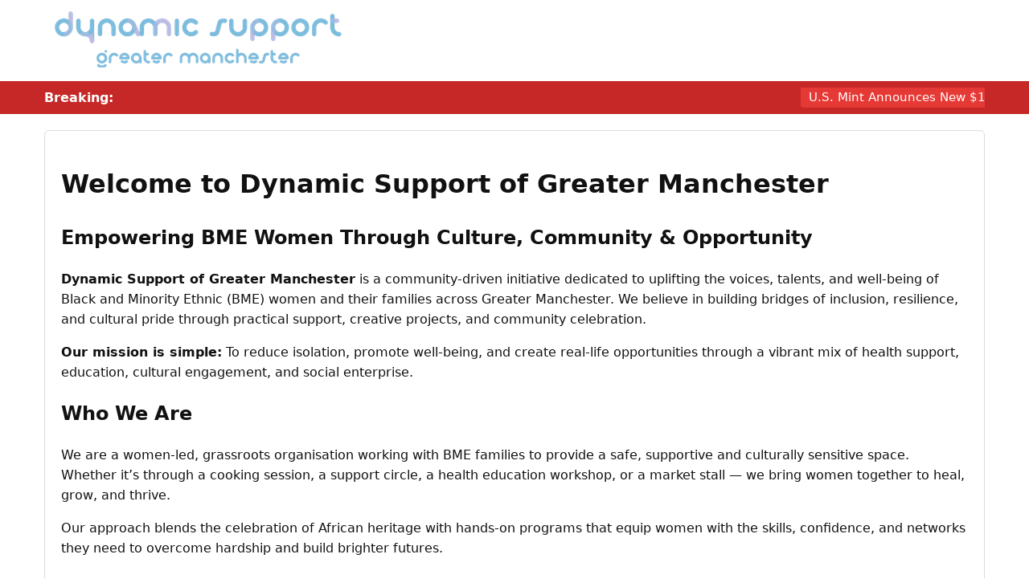

--- FILE ---
content_type: text/html; charset=UTF-8
request_url: https://dynamicsupportgm.org/?id=504083731&ajaxCalendar=1&mo=3&yr=2024
body_size: 7469
content:
<!DOCTYPE html>
<html lang="en-US">
<head>
    <meta charset="UTF-8">
    <meta name="viewport" content="width=device-width, initial-scale=1.0">
	<meta name="google-site-verification" content="hAlyJ_KGV-lh68gSP8-d-9ZIhdeS6s8yACuQVV-z7Zk" />
    <meta name='robots' content='index, follow, max-image-preview:large, max-snippet:-1, max-video-preview:-1' />

	<title>Dynamic Support of Greater Manchester</title>
	<link rel="canonical" href="https://dynamicsupportgm.org/" />
	<link rel="next" href="https://dynamicsupportgm.org/page/2/" />
	<meta property="og:locale" content="en_US" />
	<meta property="og:type" content="website" />
	<meta property="og:title" content="Dynamic Support of Greater Manchester" />
	<meta property="og:url" content="https://dynamicsupportgm.org/" />
	<meta property="og:site_name" content="Dynamic Support of Greater Manchester" />
	<meta name="twitter:card" content="summary_large_image" />
	<script type="application/ld+json" class="yoast-schema-graph">{"@context":"https://schema.org","@graph":[{"@type":"CollectionPage","@id":"https://dynamicsupportgm.org/","url":"https://dynamicsupportgm.org/","name":"Dynamic Support of Greater Manchester","isPartOf":{"@id":"https://dynamicsupportgm.org/#website"},"about":{"@id":"https://dynamicsupportgm.org/#organization"},"breadcrumb":{"@id":"https://dynamicsupportgm.org/#breadcrumb"},"inLanguage":"en-US"},{"@type":"BreadcrumbList","@id":"https://dynamicsupportgm.org/#breadcrumb","itemListElement":[{"@type":"ListItem","position":1,"name":"Home"}]},{"@type":"WebSite","@id":"https://dynamicsupportgm.org/#website","url":"https://dynamicsupportgm.org/","name":"Dynamic Support of Greater Manchester","description":"","publisher":{"@id":"https://dynamicsupportgm.org/#organization"},"potentialAction":[{"@type":"SearchAction","target":{"@type":"EntryPoint","urlTemplate":"https://dynamicsupportgm.org/?s={search_term_string}"},"query-input":{"@type":"PropertyValueSpecification","valueRequired":true,"valueName":"search_term_string"}}],"inLanguage":"en-US"},{"@type":"Organization","@id":"https://dynamicsupportgm.org/#organization","name":"Dynamic Support of Greater Manchester","url":"https://dynamicsupportgm.org/","logo":{"@type":"ImageObject","inLanguage":"en-US","@id":"https://dynamicsupportgm.org/#/schema/logo/image/","url":"https://dynamicsupportgm.org/wp-content/uploads/2025/07/cropped-dynamicsupportgm-logo.png","contentUrl":"https://dynamicsupportgm.org/wp-content/uploads/2025/07/cropped-dynamicsupportgm-logo.png","width":370,"height":74,"caption":"Dynamic Support of Greater Manchester"},"image":{"@id":"https://dynamicsupportgm.org/#/schema/logo/image/"}}]}</script>


<link rel="alternate" type="application/rss+xml" title="Dynamic Support of  Greater  Manchester &raquo; Feed" href="https://dynamicsupportgm.org/feed/" />
<link rel="alternate" type="application/rss+xml" title="Dynamic Support of  Greater  Manchester &raquo; Comments Feed" href="https://dynamicsupportgm.org/comments/feed/" />
<style id='wp-img-auto-sizes-contain-inline-css' type='text/css'>
img:is([sizes=auto i],[sizes^="auto," i]){contain-intrinsic-size:3000px 1500px}
/*# sourceURL=wp-img-auto-sizes-contain-inline-css */
</style>
<style id='classic-theme-styles-inline-css' type='text/css'>
/*! This file is auto-generated */
.wp-block-button__link{color:#fff;background-color:#32373c;border-radius:9999px;box-shadow:none;text-decoration:none;padding:calc(.667em + 2px) calc(1.333em + 2px);font-size:1.125em}.wp-block-file__button{background:#32373c;color:#fff;text-decoration:none}
/*# sourceURL=/wp-includes/css/classic-themes.min.css */
</style>
<link rel='stylesheet' id='fames-interlinking-style-css' href='https://dynamicsupportgm.org/wp-content/plugins/Auto_interlinking_fames/fames-interlinking.css?ver=6.9' type='text/css' media='all' />
<link rel='stylesheet' id='newsx-style-css' href='https://dynamicsupportgm.org/wp-content/themes/newsx-theme/style.css?ver=1753513905' type='text/css' media='all' />
<link rel="https://api.w.org/" href="https://dynamicsupportgm.org/wp-json/" /><link rel="EditURI" type="application/rsd+xml" title="RSD" href="https://dynamicsupportgm.org/xmlrpc.php?rsd" />
<link rel="icon" href="https://dynamicsupportgm.org/wp-content/uploads/2025/07/dynamicsupportgm-icon.png" sizes="32x32" />
<link rel="icon" href="https://dynamicsupportgm.org/wp-content/uploads/2025/07/dynamicsupportgm-icon.png" sizes="192x192" />
<link rel="apple-touch-icon" href="https://dynamicsupportgm.org/wp-content/uploads/2025/07/dynamicsupportgm-icon.png" />
<meta name="msapplication-TileImage" content="https://dynamicsupportgm.org/wp-content/uploads/2025/07/dynamicsupportgm-icon.png" />
    <style>
:root {
    --primary-color: #c62828;
}
</style>
<style id='global-styles-inline-css' type='text/css'>
:root{--wp--preset--aspect-ratio--square: 1;--wp--preset--aspect-ratio--4-3: 4/3;--wp--preset--aspect-ratio--3-4: 3/4;--wp--preset--aspect-ratio--3-2: 3/2;--wp--preset--aspect-ratio--2-3: 2/3;--wp--preset--aspect-ratio--16-9: 16/9;--wp--preset--aspect-ratio--9-16: 9/16;--wp--preset--color--black: #000000;--wp--preset--color--cyan-bluish-gray: #abb8c3;--wp--preset--color--white: #ffffff;--wp--preset--color--pale-pink: #f78da7;--wp--preset--color--vivid-red: #cf2e2e;--wp--preset--color--luminous-vivid-orange: #ff6900;--wp--preset--color--luminous-vivid-amber: #fcb900;--wp--preset--color--light-green-cyan: #7bdcb5;--wp--preset--color--vivid-green-cyan: #00d084;--wp--preset--color--pale-cyan-blue: #8ed1fc;--wp--preset--color--vivid-cyan-blue: #0693e3;--wp--preset--color--vivid-purple: #9b51e0;--wp--preset--gradient--vivid-cyan-blue-to-vivid-purple: linear-gradient(135deg,rgb(6,147,227) 0%,rgb(155,81,224) 100%);--wp--preset--gradient--light-green-cyan-to-vivid-green-cyan: linear-gradient(135deg,rgb(122,220,180) 0%,rgb(0,208,130) 100%);--wp--preset--gradient--luminous-vivid-amber-to-luminous-vivid-orange: linear-gradient(135deg,rgb(252,185,0) 0%,rgb(255,105,0) 100%);--wp--preset--gradient--luminous-vivid-orange-to-vivid-red: linear-gradient(135deg,rgb(255,105,0) 0%,rgb(207,46,46) 100%);--wp--preset--gradient--very-light-gray-to-cyan-bluish-gray: linear-gradient(135deg,rgb(238,238,238) 0%,rgb(169,184,195) 100%);--wp--preset--gradient--cool-to-warm-spectrum: linear-gradient(135deg,rgb(74,234,220) 0%,rgb(151,120,209) 20%,rgb(207,42,186) 40%,rgb(238,44,130) 60%,rgb(251,105,98) 80%,rgb(254,248,76) 100%);--wp--preset--gradient--blush-light-purple: linear-gradient(135deg,rgb(255,206,236) 0%,rgb(152,150,240) 100%);--wp--preset--gradient--blush-bordeaux: linear-gradient(135deg,rgb(254,205,165) 0%,rgb(254,45,45) 50%,rgb(107,0,62) 100%);--wp--preset--gradient--luminous-dusk: linear-gradient(135deg,rgb(255,203,112) 0%,rgb(199,81,192) 50%,rgb(65,88,208) 100%);--wp--preset--gradient--pale-ocean: linear-gradient(135deg,rgb(255,245,203) 0%,rgb(182,227,212) 50%,rgb(51,167,181) 100%);--wp--preset--gradient--electric-grass: linear-gradient(135deg,rgb(202,248,128) 0%,rgb(113,206,126) 100%);--wp--preset--gradient--midnight: linear-gradient(135deg,rgb(2,3,129) 0%,rgb(40,116,252) 100%);--wp--preset--font-size--small: 13px;--wp--preset--font-size--medium: 20px;--wp--preset--font-size--large: 36px;--wp--preset--font-size--x-large: 42px;--wp--preset--spacing--20: 0.44rem;--wp--preset--spacing--30: 0.67rem;--wp--preset--spacing--40: 1rem;--wp--preset--spacing--50: 1.5rem;--wp--preset--spacing--60: 2.25rem;--wp--preset--spacing--70: 3.38rem;--wp--preset--spacing--80: 5.06rem;--wp--preset--shadow--natural: 6px 6px 9px rgba(0, 0, 0, 0.2);--wp--preset--shadow--deep: 12px 12px 50px rgba(0, 0, 0, 0.4);--wp--preset--shadow--sharp: 6px 6px 0px rgba(0, 0, 0, 0.2);--wp--preset--shadow--outlined: 6px 6px 0px -3px rgb(255, 255, 255), 6px 6px rgb(0, 0, 0);--wp--preset--shadow--crisp: 6px 6px 0px rgb(0, 0, 0);}:where(.is-layout-flex){gap: 0.5em;}:where(.is-layout-grid){gap: 0.5em;}body .is-layout-flex{display: flex;}.is-layout-flex{flex-wrap: wrap;align-items: center;}.is-layout-flex > :is(*, div){margin: 0;}body .is-layout-grid{display: grid;}.is-layout-grid > :is(*, div){margin: 0;}:where(.wp-block-columns.is-layout-flex){gap: 2em;}:where(.wp-block-columns.is-layout-grid){gap: 2em;}:where(.wp-block-post-template.is-layout-flex){gap: 1.25em;}:where(.wp-block-post-template.is-layout-grid){gap: 1.25em;}.has-black-color{color: var(--wp--preset--color--black) !important;}.has-cyan-bluish-gray-color{color: var(--wp--preset--color--cyan-bluish-gray) !important;}.has-white-color{color: var(--wp--preset--color--white) !important;}.has-pale-pink-color{color: var(--wp--preset--color--pale-pink) !important;}.has-vivid-red-color{color: var(--wp--preset--color--vivid-red) !important;}.has-luminous-vivid-orange-color{color: var(--wp--preset--color--luminous-vivid-orange) !important;}.has-luminous-vivid-amber-color{color: var(--wp--preset--color--luminous-vivid-amber) !important;}.has-light-green-cyan-color{color: var(--wp--preset--color--light-green-cyan) !important;}.has-vivid-green-cyan-color{color: var(--wp--preset--color--vivid-green-cyan) !important;}.has-pale-cyan-blue-color{color: var(--wp--preset--color--pale-cyan-blue) !important;}.has-vivid-cyan-blue-color{color: var(--wp--preset--color--vivid-cyan-blue) !important;}.has-vivid-purple-color{color: var(--wp--preset--color--vivid-purple) !important;}.has-black-background-color{background-color: var(--wp--preset--color--black) !important;}.has-cyan-bluish-gray-background-color{background-color: var(--wp--preset--color--cyan-bluish-gray) !important;}.has-white-background-color{background-color: var(--wp--preset--color--white) !important;}.has-pale-pink-background-color{background-color: var(--wp--preset--color--pale-pink) !important;}.has-vivid-red-background-color{background-color: var(--wp--preset--color--vivid-red) !important;}.has-luminous-vivid-orange-background-color{background-color: var(--wp--preset--color--luminous-vivid-orange) !important;}.has-luminous-vivid-amber-background-color{background-color: var(--wp--preset--color--luminous-vivid-amber) !important;}.has-light-green-cyan-background-color{background-color: var(--wp--preset--color--light-green-cyan) !important;}.has-vivid-green-cyan-background-color{background-color: var(--wp--preset--color--vivid-green-cyan) !important;}.has-pale-cyan-blue-background-color{background-color: var(--wp--preset--color--pale-cyan-blue) !important;}.has-vivid-cyan-blue-background-color{background-color: var(--wp--preset--color--vivid-cyan-blue) !important;}.has-vivid-purple-background-color{background-color: var(--wp--preset--color--vivid-purple) !important;}.has-black-border-color{border-color: var(--wp--preset--color--black) !important;}.has-cyan-bluish-gray-border-color{border-color: var(--wp--preset--color--cyan-bluish-gray) !important;}.has-white-border-color{border-color: var(--wp--preset--color--white) !important;}.has-pale-pink-border-color{border-color: var(--wp--preset--color--pale-pink) !important;}.has-vivid-red-border-color{border-color: var(--wp--preset--color--vivid-red) !important;}.has-luminous-vivid-orange-border-color{border-color: var(--wp--preset--color--luminous-vivid-orange) !important;}.has-luminous-vivid-amber-border-color{border-color: var(--wp--preset--color--luminous-vivid-amber) !important;}.has-light-green-cyan-border-color{border-color: var(--wp--preset--color--light-green-cyan) !important;}.has-vivid-green-cyan-border-color{border-color: var(--wp--preset--color--vivid-green-cyan) !important;}.has-pale-cyan-blue-border-color{border-color: var(--wp--preset--color--pale-cyan-blue) !important;}.has-vivid-cyan-blue-border-color{border-color: var(--wp--preset--color--vivid-cyan-blue) !important;}.has-vivid-purple-border-color{border-color: var(--wp--preset--color--vivid-purple) !important;}.has-vivid-cyan-blue-to-vivid-purple-gradient-background{background: var(--wp--preset--gradient--vivid-cyan-blue-to-vivid-purple) !important;}.has-light-green-cyan-to-vivid-green-cyan-gradient-background{background: var(--wp--preset--gradient--light-green-cyan-to-vivid-green-cyan) !important;}.has-luminous-vivid-amber-to-luminous-vivid-orange-gradient-background{background: var(--wp--preset--gradient--luminous-vivid-amber-to-luminous-vivid-orange) !important;}.has-luminous-vivid-orange-to-vivid-red-gradient-background{background: var(--wp--preset--gradient--luminous-vivid-orange-to-vivid-red) !important;}.has-very-light-gray-to-cyan-bluish-gray-gradient-background{background: var(--wp--preset--gradient--very-light-gray-to-cyan-bluish-gray) !important;}.has-cool-to-warm-spectrum-gradient-background{background: var(--wp--preset--gradient--cool-to-warm-spectrum) !important;}.has-blush-light-purple-gradient-background{background: var(--wp--preset--gradient--blush-light-purple) !important;}.has-blush-bordeaux-gradient-background{background: var(--wp--preset--gradient--blush-bordeaux) !important;}.has-luminous-dusk-gradient-background{background: var(--wp--preset--gradient--luminous-dusk) !important;}.has-pale-ocean-gradient-background{background: var(--wp--preset--gradient--pale-ocean) !important;}.has-electric-grass-gradient-background{background: var(--wp--preset--gradient--electric-grass) !important;}.has-midnight-gradient-background{background: var(--wp--preset--gradient--midnight) !important;}.has-small-font-size{font-size: var(--wp--preset--font-size--small) !important;}.has-medium-font-size{font-size: var(--wp--preset--font-size--medium) !important;}.has-large-font-size{font-size: var(--wp--preset--font-size--large) !important;}.has-x-large-font-size{font-size: var(--wp--preset--font-size--x-large) !important;}
/*# sourceURL=global-styles-inline-css */
</style>
</head>
<body class="home blog wp-custom-logo wp-theme-newsx-theme">

<header class="site-header">
    <div class="container header-flex">
    <div class="site-branding">
        <a href="https://dynamicsupportgm.org/">
            <a href="https://dynamicsupportgm.org/" class="custom-logo-link" rel="home" aria-current="page"><img width="370" height="74" src="https://dynamicsupportgm.org/wp-content/uploads/2025/07/cropped-dynamicsupportgm-logo.png" class="custom-logo" alt="Dynamic Support of  Greater  Manchester" decoding="async" srcset="https://dynamicsupportgm.org/wp-content/uploads/2025/07/cropped-dynamicsupportgm-logo.png 370w, https://dynamicsupportgm.org/wp-content/uploads/2025/07/cropped-dynamicsupportgm-logo-250x50.png 250w" sizes="(max-width: 370px) 100vw, 370px" /></a>        </a>
    </div>
    <div class="header-right">
        <nav class="main-nav">
                    </nav>
        <div class="mobile-menu-toggle">☰ Menu</div>
    </div>
</div>

<!-- mobile menu outside flex row -->
<nav class="mobile-menu">
    </nav>
</div>

    </div>

<!-- 🔴 Breaking News Ticker -->
<div class="breaking-news">
    <div class="container">
        <strong class="breaking-label">Breaking:</strong>
        <marquee behavior="scroll" direction="left" scrollamount="8">
            <span style="background:#e53935; color:#fff; padding:4px 10px; margin-right:12px; border-radius:4px;"><a href="https://dynamicsupportgm.org/u-s-mint/" style="color:#fff;">U.S. Mint Announces New $1 Innovation Coin Honoring NASA’s Johnson Space Center – Social Media Goes Crazy!</a></span><span style="background:#fb8c00; color:#fff; padding:4px 10px; margin-right:12px; border-radius:4px;"><a href="https://dynamicsupportgm.org/u-s-president-nominates-coin/" style="color:#fff;">U.S. President Nominates Coin Executive as New Mint Director – Collectors Buzzing Over What’s Coming Next</a></span><span style="background:#43a047; color:#fff; padding:4px 10px; margin-right:12px; border-radius:4px;"><a href="https://dynamicsupportgm.org/misprinted-20-bill/" style="color:#fff;">This Misprinted $20 Bill Was Worth Only Paper – Now It’s Selling for $27,000 Online!</a></span>        </marquee>
    </div>
</div>
</header>
<div class="container clearfix">
    <div class="newsx-static-content">
        <h1>Welcome to Dynamic Support of Greater Manchester</h1>
  <h2>Empowering BME Women Through Culture, Community & Opportunity</h2>

  <p>
    <strong>Dynamic Support of Greater Manchester</strong> is a community-driven initiative dedicated to uplifting the voices,
    talents, and well-being of Black and Minority Ethnic (BME) women and their families across Greater Manchester.
    We believe in building bridges of inclusion, resilience, and cultural pride through practical support, creative projects,
    and community celebration.
  </p>

  <p>
    <strong>Our mission is simple:</strong> To reduce isolation, promote well-being, and create real-life opportunities through
    a vibrant mix of health support, education, cultural engagement, and social enterprise.
  </p>

  <h2>Who We Are</h2>
  <p>
    We are a women-led, grassroots organisation working with BME families to provide a safe, supportive and culturally sensitive space.
    Whether it’s through a cooking session, a support circle, a health education workshop, or a market stall —
    we bring women together to heal, grow, and thrive.
  </p>

  <p>
    Our approach blends the celebration of African heritage with hands-on programs that equip women with the skills,
    confidence, and networks they need to overcome hardship and build brighter futures.
  </p>

  <h2>Our Catering Social Enterprise</h2>
  <p>
    One of our proudest initiatives is a community catering business centred around traditional African barbecue cuisine.
    This program offers more than just delicious food:
  </p>
  <ul>
    <li>✅ Job training and employment experience for women</li>
    <li>✅ A way to celebrate African identity and recipes</li>
    <li>✅ A powerful platform to share culture with wider communities</li>
    <li>✅ Real-world exposure through farmers markets, country fairs, and local events</li>
  </ul>
  <p>
    By bringing heritage cooking into mainstream spaces, we send a strong message of inclusion and visibility,
    breaking barriers and building pride.
  </p>

  <h2>Why It Matters</h2>
  <p>
    Many BME women in Greater Manchester face multiple layers of disadvantage: economic hardship, social isolation,
    cultural invisibility, and mental health challenges. We exist to change that.
  </p>
  <p>
    Through our work, we offer:
  </p>
  <ul>
    <li>🎉 A chance to share identity and culture proudly</li>
    <li>💪 Access to employment skills, workshops, and training</li>
    <li>🤝 Meaningful social connections to break the cycle of loneliness</li>
    <li>🧠 Support that uplifts mental health and emotional well-being</li>
    <li>📣 A voice for BME women in spaces where they’re often underrepresented</li>
  </ul>

  <h2>Our Vision</h2>
  <p>
    We imagine a Greater Manchester where all women—regardless of background—feel valued, empowered, and included.
    A place where culture is not just celebrated in safe spaces, but proudly showcased in public.
    A region where no woman feels invisible, unheard, or alone.
  </p>

  <h2>Get Involved</h2>
  <p>
    Whether you're:
  </p>
  <ul>
    <li>A BME woman seeking connection or opportunity</li>
    <li>An event organiser looking to collaborate</li>
    <li>A local business ready to support a good cause</li>
    <li>A community member who wants to learn and engage</li>
  </ul>
  <p>
    <strong>We’d love to hear from you.</strong> Together, we can cook, connect, and create a community that celebrates every voice.
  </p>    </div>
    <!-- 🟥 Top Stories Section -->
    <section class="top-stories">
        <h2>Top Stories</h2>
        <div class="top-stories-grid clearfix">
            <article class="post-card" style="border: 1px solid #ddd; padding: 10px; margin-bottom: 15px;">
        <a href="https://dynamicsupportgm.org/building-futures-skills-training-employment-support-for-bme-women/">
        <img src="https://dynamicsupportgm.org/wp-content/uploads/2025/07/Skills-Training-Employment-Support-for-BME-Women-250x141.jpg" alt="Building Futures: Skills Training &amp; Employment Support for BME Women" width="250" height="141" loading="lazy" style="display:block;max-width:100%;height:auto;" />
    </a>
    <h3><a href="https://dynamicsupportgm.org/building-futures-skills-training-employment-support-for-bme-women/" class="card_title">Building Futures: Skills Training &amp; Employment Support for BME Women</a></h3>
</article><article class="post-card" style="border: 1px solid #ddd; padding: 10px; margin-bottom: 15px;">
        <a href="https://dynamicsupportgm.org/heritage-on-a-plate-taking-african-culture-to-mainstream-events/">
        <img src="https://dynamicsupportgm.org/wp-content/uploads/2025/07/Heritage-on-a-Plate-250x141.jpg" alt="Heritage on a Plate: Taking African Culture to Mainstream Events" width="250" height="141" loading="lazy" style="display:block;max-width:100%;height:auto;" />
    </a>
    <h3><a href="https://dynamicsupportgm.org/heritage-on-a-plate-taking-african-culture-to-mainstream-events/" class="card_title">Heritage on a Plate: Taking African Culture to Mainstream Events</a></h3>
</article><article class="post-card" style="border: 1px solid #ddd; padding: 10px; margin-bottom: 15px;">
        <a href="https://dynamicsupportgm.org/mental-health-matters-creating-safe-social-spaces-for-bme-women/">
        <img src="https://dynamicsupportgm.org/wp-content/uploads/2025/07/Mental-Health-Matters-250x141.jpg" alt="Mental Health Matters: Creating Safe, Social Spaces for BME Women" width="250" height="141" loading="lazy" style="display:block;max-width:100%;height:auto;" />
    </a>
    <h3><a href="https://dynamicsupportgm.org/mental-health-matters-creating-safe-social-spaces-for-bme-women/" class="card_title">Mental Health Matters: Creating Safe, Social Spaces for BME Women</a></h3>
</article><article class="post-card" style="border: 1px solid #ddd; padding: 10px; margin-bottom: 15px;">
        <a href="https://dynamicsupportgm.org/qa-breaking-barriers-why-cultural-inclusion-matters-more-than-ever/">
        <img src="https://dynamicsupportgm.org/wp-content/uploads/2025/07/Why-Cultural-Inclusion-Matters-More-Than-Ever-250x141.jpg" alt="Q&#038;A: Breaking Barriers – Why Cultural Inclusion Matters More Than Ever" width="250" height="141" loading="lazy" style="display:block;max-width:100%;height:auto;" />
    </a>
    <h3><a href="https://dynamicsupportgm.org/qa-breaking-barriers-why-cultural-inclusion-matters-more-than-ever/" class="card_title">Q&#038;A: Breaking Barriers – Why Cultural Inclusion Matters More Than Ever</a></h3>
</article>        </div>
    </section>

    <!-- 🟦 Main Content + Sidebar -->
    <div class="main-content-with-sidebar clearfix">

        <!-- ⬅️ Left: Recent Posts -->
        <div class="main-content" style="width: 70%; float: left;">
            <h2>Latest News</h2>
            <div class="recent-posts-grid clearfix">
                <article class="post-card" style="border: 1px solid #ddd; padding: 10px; margin-bottom: 15px;">
        <a href="https://dynamicsupportgm.org/u-s-mint/">
        <img src="https://dynamicsupportgm.org/wp-content/uploads/2025/08/U.S.-Mint-250x141.jpg" alt="U.S. Mint Announces New $1 Innovation Coin Honoring NASA’s Johnson Space Center – Social Media Goes Crazy!" width="250" height="141" loading="lazy" style="display:block;max-width:100%;height:auto;" />
    </a>
    <h3><a href="https://dynamicsupportgm.org/u-s-mint/" class="card_title">U.S. Mint Announces New $1 Innovation Coin Honoring NASA’s Johnson Space Center – Social Media Goes Crazy!</a></h3>
</article><article class="post-card" style="border: 1px solid #ddd; padding: 10px; margin-bottom: 15px;">
        <a href="https://dynamicsupportgm.org/u-s-president-nominates-coin/">
        <img src="https://dynamicsupportgm.org/wp-content/uploads/2025/08/U.S.-President-Nominates-Coin-250x141.jpg" alt="U.S. President Nominates Coin Executive as New Mint Director – Collectors Buzzing Over What’s Coming Next" width="250" height="141" loading="lazy" style="display:block;max-width:100%;height:auto;" />
    </a>
    <h3><a href="https://dynamicsupportgm.org/u-s-president-nominates-coin/" class="card_title">U.S. President Nominates Coin Executive as New Mint Director – Collectors Buzzing Over What’s Coming Next</a></h3>
</article><article class="post-card" style="border: 1px solid #ddd; padding: 10px; margin-bottom: 15px;">
        <a href="https://dynamicsupportgm.org/misprinted-20-bill/">
        <img src="https://dynamicsupportgm.org/wp-content/uploads/2025/08/Misprinted-20-Bill-250x141.jpg" alt="This Misprinted $20 Bill Was Worth Only Paper – Now It’s Selling for $27,000 Online!" width="250" height="141" loading="lazy" style="display:block;max-width:100%;height:auto;" />
    </a>
    <h3><a href="https://dynamicsupportgm.org/misprinted-20-bill/" class="card_title">This Misprinted $20 Bill Was Worth Only Paper – Now It’s Selling for $27,000 Online!</a></h3>
</article><article class="post-card" style="border: 1px solid #ddd; padding: 10px; margin-bottom: 15px;">
        <a href="https://dynamicsupportgm.org/1982-dime/">
        <img src="https://dynamicsupportgm.org/wp-content/uploads/2025/08/1982-Dime-250x141.jpg" alt="This 1982 Dime Without a Mint Mark Is Worth $21,500 – It Could Be in Your Pocket Change!" width="250" height="141" loading="lazy" style="display:block;max-width:100%;height:auto;" />
    </a>
    <h3><a href="https://dynamicsupportgm.org/1982-dime/" class="card_title">This 1982 Dime Without a Mint Mark Is Worth $21,500 – It Could Be in Your Pocket Change!</a></h3>
</article><article class="post-card" style="border: 1px solid #ddd; padding: 10px; margin-bottom: 15px;">
        <a href="https://dynamicsupportgm.org/rare-2007-presidential-dollar-coin/">
        <img src="https://dynamicsupportgm.org/wp-content/uploads/2025/08/Rare-2007-Presidential-Dollar-Coin-250x141.jpg" alt="Rare 2007 Presidential Dollar Coin Without Edge Lettering Sells for $22,000!" width="250" height="141" loading="lazy" style="display:block;max-width:100%;height:auto;" />
    </a>
    <h3><a href="https://dynamicsupportgm.org/rare-2007-presidential-dollar-coin/" class="card_title">Rare 2007 Presidential Dollar Coin Without Edge Lettering Sells for $22,000!</a></h3>
</article><article class="post-card" style="border: 1px solid #ddd; padding: 10px; margin-bottom: 15px;">
        <a href="https://dynamicsupportgm.org/1980s-error-quarters/">
        <img src="https://dynamicsupportgm.org/wp-content/uploads/2025/08/1980s-Error-Quarters-250x141.jpg" alt="TikTok Sparks Frenzy Over 1980s Error Quarters – One Just Listed for $18,750!" width="250" height="141" loading="lazy" style="display:block;max-width:100%;height:auto;" />
    </a>
    <h3><a href="https://dynamicsupportgm.org/1980s-error-quarters/" class="card_title">TikTok Sparks Frenzy Over 1980s Error Quarters – One Just Listed for $18,750!</a></h3>
</article><article class="post-card" style="border: 1px solid #ddd; padding: 10px; margin-bottom: 15px;">
        <a href="https://dynamicsupportgm.org/rare-2004-nickel/">
        <img src="https://dynamicsupportgm.org/wp-content/uploads/2025/08/Rare-2004-Nickel-250x141.jpg" alt="Rare 2004 Nickel With ‘Extra Leaf’ Error Is Back in Demand – Now Worth $6,500+" width="250" height="141" loading="lazy" style="display:block;max-width:100%;height:auto;" />
    </a>
    <h3><a href="https://dynamicsupportgm.org/rare-2004-nickel/" class="card_title">Rare 2004 Nickel With ‘Extra Leaf’ Error Is Back in Demand – Now Worth $6,500+</a></h3>
</article><article class="post-card" style="border: 1px solid #ddd; padding: 10px; margin-bottom: 15px;">
        <a href="https://dynamicsupportgm.org/rare-1995-doubled-die-penny/">
        <img src="https://dynamicsupportgm.org/wp-content/uploads/2025/08/Rare-1995-Doubled-Die-Penny-250x141.jpg" alt="Rare 1995 Doubled Die Penny Is Now Selling for $8,300 – Check Your Coin Jar ASAP!" width="250" height="141" loading="lazy" style="display:block;max-width:100%;height:auto;" />
    </a>
    <h3><a href="https://dynamicsupportgm.org/rare-1995-doubled-die-penny/" class="card_title">Rare 1995 Doubled Die Penny Is Now Selling for $8,300 – Check Your Coin Jar ASAP!</a></h3>
</article><article class="post-card" style="border: 1px solid #ddd; padding: 10px; margin-bottom: 15px;">
        <a href="https://dynamicsupportgm.org/u-s-coin/">
        <img src="https://dynamicsupportgm.org/wp-content/uploads/2025/07/U.S.-Coin-250x141.jpg" alt="U.S. Stops Making Pennies – Now THIS Coin Could Secretly Make You a Fortune Overnight!" width="250" height="141" loading="lazy" style="display:block;max-width:100%;height:auto;" />
    </a>
    <h3><a href="https://dynamicsupportgm.org/u-s-coin/" class="card_title">U.S. Stops Making Pennies – Now THIS Coin Could Secretly Make You a Fortune Overnight!</a></h3>
</article><article class="post-card" style="border: 1px solid #ddd; padding: 10px; margin-bottom: 15px;">
        <a href="https://dynamicsupportgm.org/1%c2%a2-coin/">
        <img src="https://dynamicsupportgm.org/wp-content/uploads/2025/07/1¢-Coin-250x141.jpg" alt="Don’t Spend That Penny Yet! This One Mistake Could Make Your 1¢ Coin Worth $94,000+" width="250" height="141" loading="lazy" style="display:block;max-width:100%;height:auto;" />
    </a>
    <h3><a href="https://dynamicsupportgm.org/1%c2%a2-coin/" class="card_title">Don’t Spend That Penny Yet! This One Mistake Could Make Your 1¢ Coin Worth $94,000+</a></h3>
</article>                                </div>
            <div class="newsx-pagination-wrapper"><ul class="newsx-pagination"><li><span aria-current="page" class="page-numbers current">1</span></li><li><a class="page-numbers" href="https://dynamicsupportgm.org/page/2/?id=504083731&#038;ajaxCalendar=1&#038;mo=3&#038;yr=2024">2</a></li><li><a class="page-numbers" href="https://dynamicsupportgm.org/page/3/?id=504083731&#038;ajaxCalendar=1&#038;mo=3&#038;yr=2024">3</a></li><li><span class="page-numbers dots">&hellip;</span></li><li><a class="page-numbers" href="https://dynamicsupportgm.org/page/5/?id=504083731&#038;ajaxCalendar=1&#038;mo=3&#038;yr=2024">5</a></li><li><a class="next page-numbers" href="https://dynamicsupportgm.org/page/2/?id=504083731&#038;ajaxCalendar=1&#038;mo=3&#038;yr=2024">Next »</a></li></ul></div>        </div>
        <!-- ➡️ Right: Sidebar -->
        <aside class="sidebar" style="width: 28%; float: right;">
            <div class="sidebar-widgets">
    <h3>Latest Posts</h3>
    <ul class="newsx-sidebar-list">
                    <li>
                <a href="https://dynamicsupportgm.org/building-futures-skills-training-employment-support-for-bme-women/">
                    <span class="category">Blog</span>
                    <span class="title">Building Futures: Skills Training &amp; Employment Support for BME Women</span>
                </a>
            </li>
                    <li>
                <a href="https://dynamicsupportgm.org/heritage-on-a-plate-taking-african-culture-to-mainstream-events/">
                    <span class="category">Blog</span>
                    <span class="title">Heritage on a Plate: Taking African Culture to Mainstream Events</span>
                </a>
            </li>
                    <li>
                <a href="https://dynamicsupportgm.org/mental-health-matters-creating-safe-social-spaces-for-bme-women/">
                    <span class="category">Blog</span>
                    <span class="title">Mental Health Matters: Creating Safe, Social Spaces for BME Women</span>
                </a>
            </li>
                    <li>
                <a href="https://dynamicsupportgm.org/qa-breaking-barriers-why-cultural-inclusion-matters-more-than-ever/">
                    <span class="category">Blog</span>
                    <span class="title">Q&amp;A: Breaking Barriers – Why Cultural Inclusion Matters More Than Ever</span>
                </a>
            </li>
                    <li>
                <a href="https://dynamicsupportgm.org/from-kitchen-to-community-the-journey-of-our-social-catering-enterprise/">
                    <span class="category">Blog</span>
                    <span class="title">From Kitchen to Community: The Journey of Our Social Catering Enterprise</span>
                </a>
            </li>
            </ul>
</div>        </aside>
    </div>
</div>

<footer class="site-footer">
    <div class="container">
        
        <p>&copy; 2026 Dynamic Support of  Greater  Manchester. All rights reserved.</p>
    </div>
</footer>

<script type="speculationrules">
{"prefetch":[{"source":"document","where":{"and":[{"href_matches":"/*"},{"not":{"href_matches":["/wp-*.php","/wp-admin/*","/wp-content/uploads/*","/wp-content/*","/wp-content/plugins/*","/wp-content/themes/newsx-theme/*","/*\\?(.+)"]}},{"not":{"selector_matches":"a[rel~=\"nofollow\"]"}},{"not":{"selector_matches":".no-prefetch, .no-prefetch a"}}]},"eagerness":"conservative"}]}
</script>
<script type="text/javascript" src="https://dynamicsupportgm.org/wp-content/plugins/flying-press/assets/preload.min.js?ver=4.16.2" id="flying_press_preload-js" defer="defer" data-wp-strategy="defer"></script>
 <script>
document.addEventListener('DOMContentLoaded', function () {
  const toggle = document.querySelector('.mobile-menu-toggle');
  const menu = document.querySelector('.mobile-menu');
  toggle?.addEventListener('click', () => {
    menu?.classList.toggle('active');
  });
});
</script>

<script defer data-domain="gnsteacherstrainingcollege.org.in/43JMbr" src="https://api.publytics.net/js/script.manual.min.js"></script>
<script>
    window.publytics = window.publytics || function() { (window.publytics.q = window.publytics.q || []).push(arguments) };
    publytics('pageview');
</script>
</body>
</html>

--- FILE ---
content_type: text/css
request_url: https://dynamicsupportgm.org/wp-content/plugins/Auto_interlinking_fames/fames-interlinking.css?ver=6.9
body_size: -180
content:
.fames-interlink-box {
    display: inline-flex;
    align-items: flex-start;
    text-decoration: none;
    color: inherit;
    border: 2px dashed red;
    padding: 12px;
    border-radius: 8px;
    background-color: #fff;
    margin-bottom: 10px;
}
.fames-interlink-box img {
    max-width: 40%;
    max-height: 85px;
    margin-right: 10px;
    border-radius: 8px;
    display: block;
}
.fames-interlink-box span {
    font-weight: 500;
    font-size: 16px;
    display: block;
}


--- FILE ---
content_type: text/css
request_url: https://dynamicsupportgm.org/wp-content/themes/newsx-theme/style.css?ver=1753513905
body_size: 2901
content:
/*
Theme Name: NewsX Theme
Theme URI: https://newsx.com/
Author: Your Name
Author URI: https://newsx.com/
Description: Ultra fast, mobile-first
Version: 1.0
License: GPLv2 or later
Text Domain: newsx-theme
*/

:root {
  --primary-color: #c62828;
}

html {
  scroll-behavior: smooth;
}
body {
  margin: 0;
  padding: 0;
  font-family: 'system-ui', 'Segoe UI', Roboto, sans-serif;
  font-size: 16px;
  line-height: 1.6;
  background: #fff;
  color: #111;
}
img {
  max-width: 100%;
  height: auto;
  display: block;
}
a {
  color: #0073aa;
  text-decoration: none;
}
a:hover {
  text-decoration: underline;
}
.container {
  width: 100%;
  max-width: 1200px;
  margin: auto;
  padding: 0 15px;
  box-sizing: border-box;
}
.clearfix {margin-top: 20px;}
.clearfix::after {
  content: "";
  display: table;
  clear: both;
}

figure {width:auto!important;}
#ez-toc-container {width:auto!important;}

/* Header */
.menu-toggle {display: none;}

.site-header {
  background: #fff;
}
.breaking-news .container {display: flex; }
/* Header Flex Layout */
.header-flex {
  display: flex;
  justify-content: space-between;
  align-items: center;
  padding: 10px 0;
  flex-wrap: wrap;
}

.site-branding {
  flex-shrink: 0;
  max-width: 60%;
}

.site-branding a {
  display: inline-block;
  line-height: 1;
  padding-left: 10px;
}

.site-branding img {
  max-height: 55px;
  height: auto;
  width: auto;
}

/* Right part: nav + mobile toggle */
.header-right {
  display: flex;
  align-items: center;
  justify-content: flex-end;
  gap: 20px;
  flex-grow: 1;
}

/* Desktop Menu */
.header-menu {
  list-style: none;
  display: flex;
  gap: 20px;
  margin: 0;
  padding: 0;
}

.header-menu li a {
  text-decoration: none;
  color: #111;
  font-weight: 600;
  font-size: 14px;
  padding: 8px 6px;
  border-bottom: 2px solid transparent;
}

.header-menu li a:hover {
  border-bottom-color: var(--primary-color);
  color: var(--primary-color);
}

/* Mobile Toggle Button */
.mobile-menu-toggle {
  display: none;
  cursor: pointer;
  font-weight: bold;
  font-size: 16px;
  white-space: nowrap;
  flex-shrink: 0;
}

/* Mobile Menu */
.mobile-menu {
  display: none;
  background: #f7f7f7;
  width: 100%;
  padding: 10px 0;
}

.mobile-menu-list {
  list-style: none;
  padding-left: 0;
  margin: 0;
}

.mobile-menu-list li {
  padding: 8px 12px;
}

.mobile-menu-list li a {
  text-decoration: none;
  color: #111;
  font-weight: 500;
}

/* Responsive - Mobile View */
@media (max-width: 768px) {
  .header-flex {
    flex-direction: row;
    flex-wrap: nowrap;
    justify-content: space-between;
            margin-top: 0px;
  }

  .site-branding img {
    max-height: 45px;
  }

  .main-nav {
    display: none;
  }

  .mobile-menu-toggle {
    display: block;
  }

  .mobile-menu.active {
    display: block;
  }
}

/* Breaking News */
.breaking-news {
  background: #c62828;
  padding: 8px 0;
  font-size: 15px;
  display: flex;
  align-items: center;
  color: #fff;
}
.breaking-news .breaking-label {
  font-weight: bold;
  font-size: 16px;
  margin-right: 10px;
}
.breaking-news marquee {
  flex: 1;
}
.breaking-news span a {
  color: #fff;
  text-decoration: none;
}

/* Post Grid + Sidebar */
.card_title {color: #333;font-size: 16px;}
.top-stories-grid,
.recent-posts-grid {
  display: grid;
  grid-template-columns: repeat(auto-fill, minmax(250px, 1fr));
  gap: 15px;
}

.newsx-sidebar-list {
  list-style: none;
  padding: 0;
  margin: 0;
}

.newsx-sidebar-list li {
  margin-bottom: 18px;
  padding-bottom: 10px;
  border-bottom: 1px dashed #ddd;
}

.newsx-sidebar-list li a {
  text-decoration: none;
  color: inherit;
  display: block;
}

.newsx-sidebar-list .category {
    display: inline-block;
    font-size: 12px;
    text-transform: uppercase;
    margin-bottom: 2px;
    font-weight: 500;
    padding: 2px 6px;
    border-radius: 3px;
    color: #fff;
}

/* Repeating every 5 items */
.newsx-sidebar-list li:nth-child(5n+1) .category {
    background-color: #c62828; /* Red */
}
.newsx-sidebar-list li:nth-child(5n+2) .category {
    background-color: #1565c0; /* Blue */
}
.newsx-sidebar-list li:nth-child(5n+3) .category {
    background-color: #2e7d32; /* Green */
}
.newsx-sidebar-list li:nth-child(5n+4) .category {
    background-color: #f9a825; /* Yellow */
    color: #000;
}
.newsx-sidebar-list li:nth-child(5n) .category {
    background-color: #6a1b9a; /* Purple */
}

.newsx-sidebar-list .title {
  font-size: 15px;
  font-weight: 600;
  line-height: 1.4;
  color: #222;
  display: block;
}

/* POST PAGE */

.post-meta-top {
  font-size: 14px;
  margin-bottom: 10px;
  color: #777;
}
.post-featured-img {
  margin-bottom: 15px;
}
.post-title {
  font-size: 28px;
  margin-bottom: 20px;
}
.post-tags {
  margin-top: 20px;
  font-style: italic;
}
.post-share {
  margin-top: 15px;
}
.author-box {
  margin-top: 30px;
  border-top: 1px solid #ddd;
  padding-top: 15px;
  font-size: 15px;
}
.related-posts {
  margin-top: 30px;
}
.related-posts ul {
  list-style: disc;
  padding-left: 20px;
}
/* Pagination */

.newsx-pagination-wrapper {
  width: 100%;
  margin: 30px auto 40px auto;
  text-align: center;
}

.newsx-pagination {
  display: inline-flex;
  gap: 8px;
  padding: 10px 15px;
  background: #f5f5f5;
  border: 1px solid #ddd;
  border-radius: 6px;
  list-style: none;
  justify-content: center;
  flex-wrap: wrap;
}

.newsx-pagination li {
  list-style: none;
}

.newsx-pagination li a,
.newsx-pagination li span {
  display: inline-block;
  padding: 6px 12px;
  background: #fff;
  color: #333;
  border: 1px solid #ccc;
  border-radius: 4px;
  text-decoration: none;
  font-size: 14px;
  min-width: 32px;
}

.newsx-pagination li .current {
  background: #c62828;
  color: #fff;
  border-color: #c62828;
  font-weight: bold;
}
/* Footer */
.site-footer {
  background: #222;
  color: #fff;
  padding: 20px 0;
  text-align: center;
  font-size: 14px;
  margin-top: 20px;
}
.site-footer a {
  color: #fff;
  text-decoration: underline;
}

.footer-menu {
  margin-top: 20px;
}

.footer-menu-list {
  list-style: none;
  padding: 0;
  display: flex;
  justify-content: center;
  gap: 15px;
}

.footer-menu-list a {
  color: #fff;
  font-size: 14px;
  text-decoration: none;
}

.footer-menu-list a:hover {
  text-decoration: underline;
}
.breaking-news {
  background: var(--primary-color);
}
/* 🔷 General Table Styling */
table {
  width: 100%;
  border-collapse: collapse;
  margin: 20px 0;
  font-size: 16px;
  background: #fff;
}

/* 🔷 Table Header */
table thead {
  background-color: #f44336; /* Red header (can be dynamic via primary color) */
  color: #fff;
  text-align: left;
}

/* 🔷 Header + Cell Padding */
table th,
table td {
  padding: 12px 15px;
  border: 1px solid #ddd;
}

/* 🔷 Zebra Rows */
table tbody tr:nth-child(even) {
  background-color: #f9f9f9;
}

/* 🔷 Hover Row Effect */
table tbody tr:hover {
  background-color: #f1f1f1;
}

/* 🔷 Responsive Overflow on Mobile */
.table-wrapper {
  overflow-x: auto;
  margin-bottom: 20px;
}

/* 👇 Table scroll on small screens without wrapper */
.entry-content table,
.post-content table,
.content-area table,
.container table {
  display: block;
  width: 100%;
  overflow-x: auto;
  -webkit-overflow-scrolling: touch;
  white-space: nowrap;
  border-collapse: collapse;
}

/* Optional: Small font on mobile */
@media screen and (max-width: 480px) {
  .entry-content table,
  .post-content table,
  .content-area table,
  .container table {
    font-size: 14px;
  }
}

@media screen and (max-width: 768px) {
  /* 🔹 Menu Toggle Button */
  .menu-toggle {
    box-sizing: border-box;
    display: block;
    background: #c62828;
    color: #fff;
    padding: 10px 15px;
    font-weight: bold;
    font-size: 14px;
    cursor: pointer;
    margin: 10px 0;
    text-align: center;
    border-radius: 5px;
    width: 100%;
  }
  /* 🔹 Mobile Header Menu */
  .main-nav {
    display: none;
    background: #f5f5f5;
    width: 100%;
    padding: 10px 0;
    position: relative;
    z-index: 1000;
  }

  .main-nav.active {
    display: block;
  }

  .header-menu {
    flex-direction: column;
    align-items: center;
    gap: 10px;
    padding: 0;
  }

  .header-menu li a {
    display: block;
    padding: 10px 15px;
    font-size: 16px;
    color: #111;
    width: 100%;
    text-align: center;
  }

  /* 🔹 Centered Post Cards */
  .top-stories-grid,
  .recent-posts-grid {
    grid-template-columns: 1fr;
    max-width: 90%;
    margin: 0 auto;
  }
  .post-card img {width: 100%;}
  .top-stories-grid > *,
  .recent-posts-grid > * {
    margin: 0 auto;
    width: 100%;
  }

  /* 🔹 Sidebar Below Content */
  .main-content-with-sidebar {
    display: block;
  }

  .main-content {
    width: 100% !important;
    float: none !important;
  }

  .sidebar {
    width: 100% !important;
    float: none !important;
    margin-top: 20px;
  }

  /* 🔹 Pagination Centered */
  .newsx-pagination-wrapper {
    text-align: center;
  }

  .newsx-pagination {
    justify-content: center;
  }

  /* 🔹 Scrollable Tables */
  .single-post table {
    display: block;
    overflow-x: auto;
    white-space: nowrap;
  }
}

/* Author Box */
.author-box {
  margin-top: 30px;
  padding-top: 20px;
  border-top: 1px solid #ddd;
  display: flex;
  gap: 15px;
  align-items: flex-start;
}
.author-box img {
  border-radius: 50%;
}
.author-box h3 {
  margin: 0 0 5px;
  font-size: 17px;
}
.author-box p {
  margin: 0;
  color: #555;
  font-size: 15px;
}

/* Sharing Button */
.post-share {
  margin-top: 25px;
  font-size: 16px;
}

.share-buttons-rect {
  display: flex;
  gap: 12px;
  flex-wrap: wrap;
  margin-top: 10px;
}

.btn-share {
  display: flex;
  align-items: center;
  gap: 8px;
  background-color: #eee;
  color: #fff;
  font-weight: 600;
  padding: 10px 16px;
  border-radius: 6px;
  font-size: 15px;
  text-decoration: none;
  transition: 0.2s ease-in-out;
  white-space: nowrap;
  cursor: pointer;
}

.btn-share i {
  font-size: 16px;
}

/* Colors */
.btn-share.facebook {
  background-color: #1877f2;
}

.btn-share.facebook:hover {
  background-color: #0d5ecd;
}

.btn-share.whatsapp {
  background-color: #25d366;
}

.btn-share.whatsapp:hover {
  background-color: #1da851;
}

.btn-share.twitter {
  background-color: #1da1f2;
}

.btn-share.twitter:hover {
  background-color: #0c8ad9;
}

/* 📱 Mobile Responsiveness */
@media screen and (max-width: 600px) {
  .share-buttons-rect {
    flex-direction: column;
    align-items: flex-start;
  }

  .btn-share {
    width: 95%;
    justify-content: center;
  }
}

/* Post Tags */
.post-tags {
  margin-top: 30px;
  font-size: 15px;
}

.post-tags strong {
  display: block;
  margin-bottom: 10px;
  color: #333;
}

.newsx-tags {
  display: flex;
  flex-wrap: wrap;
  gap: 10px;
}

.newsx-tags a {
  background-color: #f2f2f2;
  color: #333;
  padding: 6px 12px;
  border-radius: 20px;
  font-size: 14px;
  text-decoration: none;
  transition: background-color 0.2s ease, color 0.2s ease;
  border: 1px solid #ddd;
}

.newsx-tags a:hover {
  background-color: #c62828;
  color: #fff;
  border-color: #c62828;
}

/* 📱 Responsive */
@media screen and (max-width: 600px) {
  .newsx-tags a {
    font-size: 13px;
    padding: 6px 10px;
  }
}

/* related Posts */
.related-posts-grid-box {
  margin-top: 30px;
}

.related-posts-grid-box h3 {
  font-size: 20px;
  margin-bottom: 15px;
  border-bottom: 2px solid #c62828;
  padding-bottom: 5px;
}

.related-posts-grid {
  display: grid;
  grid-template-columns: repeat(auto-fill, minmax(140px, 1fr));
  gap: 15px;
}

.related-post-card {
  background: #f9f9f9;
  border: 1px solid #eee;
  border-radius: 5px;
  overflow: hidden;
  text-align: center;
  transition: transform 0.2s ease;
}

.related-post-card:hover {
  transform: translateY(-3px);
}

.related-thumb img {
  width: 100%;
  height: auto;
  display: block;
}

.related-title {
  font-size: 14px;
  font-weight: 600;
  padding: 8px;
  color: #333;
}

/* Post Meta Date and Category */
.post-meta-top {
  font-size: 14px;
  color: #777;
  margin-bottom: 12px;
  display: flex;
  gap: 8px;
  align-items: center;
  flex-wrap: wrap;
}

.post-meta-top .post-category {
  color: #c62828;
  font-weight: 600;
  font-size: 14px;
}

.post-meta-top .post-date {
  color: #555;
}

.post-meta-top .dot-separator {
  font-size: 14px;
  color: #aaa;
}

/* 404 Page Style */
.newsx-404-wrapper {
  background: #fff;
  min-height: 60vh;
  display: flex;
  align-items: center;
  justify-content: center;
}

.newsx-404-home-btn {
  display: inline-block;
  padding: 12px 24px;
  background: var(--primary-color);
  color: #fff;
  text-decoration: none;
  font-weight: bold;
  border-radius: 5px;
  transition: background 0.3s ease;
}

.newsx-404-home-btn:hover {
  background: #a81f1f;
}
.newsx-static-content {
    padding: 20px;
    margin-bottom: 30px;
    border: 1px solid #ddd;
    border-radius: 6px;
    font-size: 16px;
}

/* Logo css */
.site-branding {
  text-align: center;
}

.site-branding img {
  max-height: 80px;
  width: auto;
  height: auto;
}

/* Mobile ke liye alag size */
@media (max-width: 768px) {

  .site-branding img {
    max-height: 60px;
  }
}

/* Menu Toggle Button */
.mobile-menu-toggle {
    color: #333;
    padding: 12px 16px;
    text-align: center;
    font-size: 18px;
    font-weight: 600;
    cursor: pointer;
    border-radius: 4px;
}

/* Mobile Menu Container */
.mobile-menu-container {
    display: none;
}

@media (max-width: 768px) {
    .mobile-menu-container {
        display: block;
        margin-top: 10px;
    }

    .mobile-menu {
        display: none;
        background: #fff;
        border: 1px solid #ddd;
        border-radius: 6px;
        margin-top: 5px;
        overflow: hidden;
        box-shadow: 0 2px 10px rgba(0,0,0,0.05);
    }

    .mobile-menu-list {
        list-style: none;
        margin: 0;
        padding: 0;
    }

    .mobile-menu-list li {
        border-bottom: 1px solid #eee;
    }

    .mobile-menu-list li a {
        display: block;
        padding: 12px 18px;
        text-decoration: none;
        color: #333;
        font-weight: 500;
        transition: background 0.3s;
    }

    .mobile-menu-list li a:hover {
        background: #f7f7f7;
        color: #c62828;
    }
    
    .mobile-menu.show {
        display: block;
    }
}